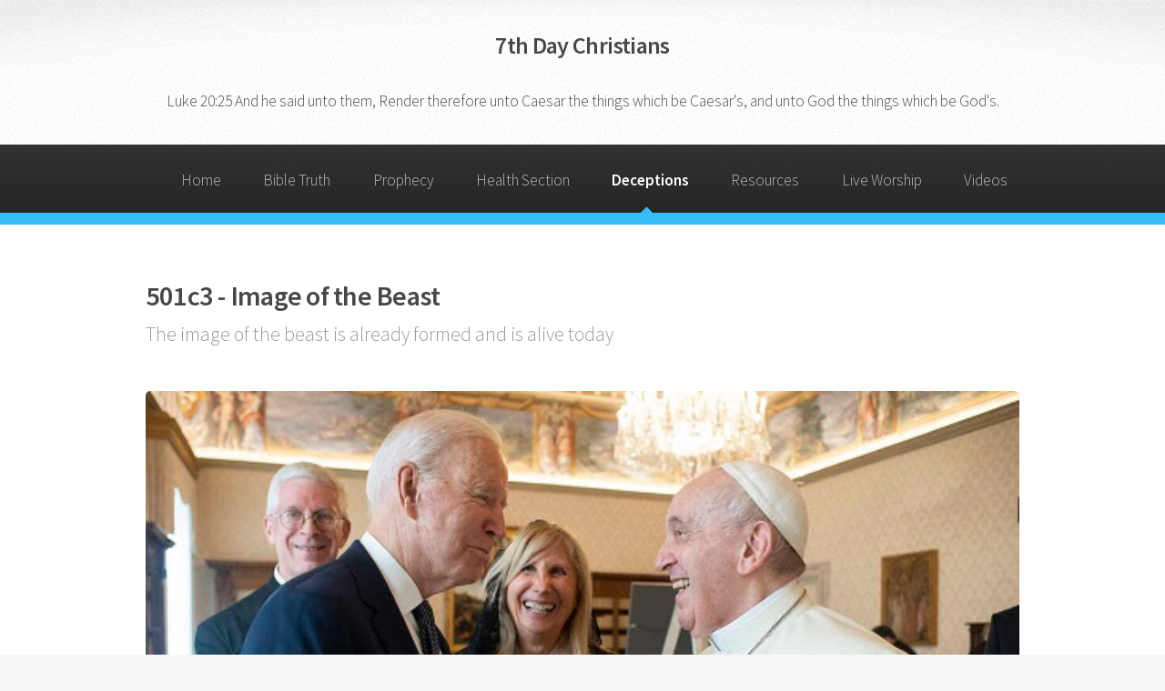

--- FILE ---
content_type: text/html
request_url: https://sdcministries.org/501c3.html
body_size: 10944
content:
<!DOCTYPE HTML>
<!--
	Arcana by HTML5 UP
	html5up.net | @ajlkn
	Free for personal and commercial use under the CCA 3.0 license (html5up.net/license)
-->
<html>
	<head>
		<title> Image of the Beast || 501c3 || 7th-day Christians|| King James Bible</title>
		<meta charset="utf-8" />
		<meta name="viewport" content="width=device-width, initial-scale=1, user-scalable=no" />
		<link rel="stylesheet" href="assets/css/main.css" />
	</head>
	<body class="is-preload">
		<div id="page-wrapper">

			<!-- Header -->
				<div id="header">

				<!-- Logo -->
						<h1><a href="index.html" id="logo">7th Day Christians<em></em></a></h1>
						<p> Luke  20:25	And he said unto them, Render therefore unto Caesar the things which be Caesar's, and unto God the things which be God's.  <br>
						</p>
				
					<!-- Nav -->
		  <nav id="nav">
							<ul>
								<li  ><a href="index.html">Home</a></li>
								<li>
									<a href="#">Bible Truth</a>
<ul>
										<li><a href="word.html">Word of God</a></li>
										<li><a href="sabbath.html">Sabbath</a></li>
										 
										<li>
											<a href="#">Godhead</a>
											<ul>
												<li><a href="godhead.html">Godhead</a></li>
												<li><a href="melchisedec.html">Melchisedec</a></li>
												 
											</ul>
										</li>
                                        
										<li><a href="save.html">Salvation</a></li>
                                        <li><a href="law.html">The Law of God</a></li>
                                         
                                        <li>
											<a href="#">State of the Dead</a>
											<ul>
												<li><a href="dead1.html">State of the Dead to Judgment</a></li>
												<li><a href="dead2.html">What About the Dead</a></li>
												 
											</ul>
										</li>
                                         <li><a href="moretruths.html">More Truth</a></li>
									</ul>
								</li>
                                <li >
									<a href="#">Prophecy</a>
<ul>
										<li><a href="rapture.html">Rapture</a></li>
										<li><a href="antichrist.html">Antichrist</a></li>
										 
										<li>
											<a href="#">Mark of the Beast</a>
											<ul>
                                            <li><a href="mark.html">The MARK</a></li>
												<li><a href="covid.html">Covid to Mark</a></li>
                                                <li><a href="covidlies.html">COVID PLANNED-DEMIC</a></li>
												<li><a href="ccmob.html">Climate change to Mark</a></li>
												 
											</ul>
										</li>
										<li><a href="loudcry.html">4 Angels (Rev 14, 18)</a></li>
                                         
                                        <li><a href="7plagues.html">7 Last Plagues</a></li>
                                        <li><a href="10kings.html">10 Kings</a></li>
                                       <li><a href="false.html">False Prophets</a></li>
										<li>
											<a href="#">Revelation 13</a>
											<ul>
												<li><a href="1stbeast.html">1st Beast</a></li>
												<li><a href="2ndbeast.html">2nd Beast</a></li>
												 
											</ul>
                                         
										</li>
                                        <li><a href="moreprophecies.html">More Prophecies</a></li>
									</ul>
								</li>
							  <li><a href="health.html">Health Section</a></li>
							  <li class="current"><a href="deceptions.html">Deceptions</a></li>
						    <li><a href="resources.html">Resources</a></li>
            <li><a href="live.html">Live Worship</a></li>
                                <li><a href="videos.html">Videos</a></li>
							</ul>
						</nav>

				</div>

			<!-- Main -->
				<section class="wrapper style1">
					<div class="container">
						<div id="content">

							<!-- Content -->

								<article>
									<header>
										<h2>501c3 - Image of the Beast</h2>
										<p>The image of the beast is already formed and is alive today</p>
									</header>
									
									<div>
									  <div id="content2">
                                      <span class="image featured"><img src="images/biden pope.jpg" alt="" /></span>
									    <p><strong> </strong></p>
									    <p align="justify">O.K. Pastors, Evangelists, Missionaries, Deacons,   Trustees, Elders…listen up! Let’s stop all the hocus-pocus, the   illusions, the scams, the fairy-tales and the out right lies regarding   what the 501(c)(3) incorporated church is and is not. For a change,   let’s deal with facts. For those of you who don’t understand “facts”, in   the legal arena facts are used and are supported by documented evidence   which would be admissible in a legitimate court of law. Facts are not   hyperbole!</p>
                                        <p align="justify"><strong><u>THE DOWN</u></strong> side of the 501(c)(3) corporation: <br>
                                          *The creator of a <strong>corporation</strong> is the State; <br>
                                          *The State is the sole authority and sovereign head over the <strong>corporation;</strong> <br>
                                          *The <strong>corporation</strong> is subject to the laws of the State which limits its powers; <br>
                                          *The <strong>corporation</strong> has no constitutionally protected rights, except 14th Amendment; <br>
                                          *The <strong>corporation</strong> is an artificial person; <br>
                                          *The <strong>corporation </strong>submits to a State Charter declaring it is a creature of the State; <br>
                                          *The <strong>corporation </strong>is created for the benefit of the public; <br>
                                          *The <strong>corporation</strong> is a State franchise; <br>
                                          *The <strong>corporation</strong> is a privilege granted by the State.</p>
                                        <p align="justify">The above statements are facts. They were   not invented by this author in order to make a point. They were   established by state/federal statutes, IRS Code and case law/precedents,   if you will. They are still good law, never having been   overturned/amended, therefore, they are still in full force and effect.   In the landmark case <strong><u>Hale vs. Henkel, 201 U.S. 43 at 74 (1906), </u></strong>the U.S. Supreme Court stated the following regarding corporations:</p>
                                        <p align="justify">“Upon the other hand, the corporation is a   creature of the State. It is presumed to be incorporated for the benefit   of the public. It receives certain special privileges and franchises,   and holds them subject to the laws of the State and the limitations of   its charter. Its powers are limited by law. It can make no contract not    authorized by its charter. Its rights to act as a corporation are only   preserved to it so long as it obeys the laws of its creation.”</p>
                                        <p align="justify">Continuing with <strong><u>Hale vs. Henkel, 201 U.S. 74-75 (1906)</u></strong> the Court also stated regarding corporations: <br>
                                          “There is a clear distinction in this particular between and   individual and a corporation and that the latter has no right to refuse   to submit its books and papers for examination at the suit of the State.   While an individual may lawfully refuse to answer incriminating   questions unless protected by an immunity statute,  it does not follow   that a corporation vested with certain privileges and franchises     may   refuse to show its hand when charged with an abuse of such privileges.”</p>
                                        <p align="justify"><strong>Do you get it? Can you see the trap?   A 501(c)(3) corporation, being an artificial person, is not considered a   person under the First Amendment to the United States Constitution   (religious liberty clause) or under the Fifth Amendment to the United   States Constitution (protection against self-incrimination clause).   Therefore, an incorporated church has NO First or Fifth Amendment   rights.</strong></p>
                                        <p align="justify">In the case <strong><u>Johnson vs. Goodyear, 127 Cal.4 (1899):</u></strong> <br>
                                          “A corporation, being an artificial person, only has rights   within the meaning of the due process and equal protection clauses of   the Fourteenth Amendment to the United States Constitution and similar   provisions of State constitutions and within the meaning of state   statutes.”</p>
                                        <p align="justify"><strong><u>THE DIRTY</u></strong> side of a 501(c)(3) corporation: <br>
                                          *The <strong>501(c)(3)corporation </strong>may exist in perpetuity; <br>
                                          *The <strong>501(c)(3)corporation</strong> is required by law to serve the State; <br>
                                          *The <strong>501(c)(3)corporation</strong> must support the government agenda, i.e. all public policy; <br>
                                          *The <strong>501(c)(3)corporation</strong> is not really tax exempt, since it pays Social Security taxes; <br>
                                          *The <strong>501(c)(3)corporation</strong> allegedly has limited liability protection; <br>
                                          *The <strong>501(c)(3)corporation </strong>is just considered another business; <br>
                                          *The <strong>501(c)(3)corporation</strong> can hold real estate; <br>
                                          *The <strong>501(c)(3)corporation </strong>can sue and be sued; <br>
                                          *The <strong>501(c)(3)corporation</strong> members do not own any of the assets; <br>
                                          *The <strong>501(c)(3)corporation </strong>is governed by a Board of Directors; <br>
                                          *To dissolve the <strong>501(c)(3)corporation, </strong>you must first give all your assets (if you have any) to another <strong>501(c)(3)corporation.</strong> If you do not do this the State will take your assets and distribute them for you to other tax-exempt <strong>501(c)(3)corporations.</strong></p>
                                        <p align="justify">You know the statement, “…there is nothing   new under the sun.” Well this is certainly true about corporations. The   corporation as we know it today was perfected by the Romans around 250   B.C. It had all the legal attributes that we know today. These are   called legal maximums, which all originated with Rome, and survive to   this day as governing legal dictum. Remember the Romans were pagans and   they controlled every facet of their society, including its legal   system.</p>
                                        <p align="justify">As I am sure you will remember, in the Roman   Empire, there were no individual or personal liberties. The only   benefits and privileges you received were State-sanctioned.  The great   and mighty supreme authority over everything was the State. In all   matters, nothing in Rome, and/or their provinces, could be done without   the State’s license and permission. Incorporation became mandatory by 6   A.D. for all “spontaneous collectivities of persons.”</p>
                                        <p align="justify">Rome literally had hundreds of deities which   they permitted to be worshipped. The key word here is “permitted”. The   Lord’s church was not only persecuted because of who they worshipped,   they were persecuted because of their refusal to seek permission from   the State by becoming incorporated. The Lord’s church was considered   illicit because of this refusal. Sounds like what we have today, does it   not?</p>
                                        <p align="justify"><strong><u>THE DOWN AND DIRTY SIDE OF THE 501(c)(3) INCORPORATED CHURCH</u></strong> <br>
                                          This section is specifically for the Pastors who masquerade   their 501(c)(3) corporations as a church; who continually allow the   church to be demeaned as an underling, a subordinate, and a dependent of   the State. It’s for Pastors who have bowed and crawled to Caesar to   seek the almighty mythical tax-exemption. It’s for Pastors who choose   Caesar’s favor over obedience to God. And, sadly it’s for Pastors who   should be able to grasp this simple Biblical doctrine, or, are just   plain stupid, or, worse yet, they think they are smarter than the Lord…   this section is for you!</p>
                                        <p align="justify">*The <strong>501(c)(3) incorporated church</strong> has   no 1st Amendment or 5th Amendment rights as   provided by the United   States Constitution because your corporation is an    artificial person;   the corporation only has due process and equal protection under the   14th Amendment to the United States Constitution and similar provisions   of State constitutions and within the meaning of state  statutes;</p>
                                        <p align="justify">*The <strong>501(c)(3) incorporated church</strong> must   adhere to all public policy which restricts the   Pastor to preaching   politically correct sermons which do not assault anyone’s dignity or   self-esteem. This means no speaking out about the character of political   candidates, abortion, sodomy, homosexuals, the government, the war,   sin, and no propaganda which equals the spreading of doctrine, which   would definitely include the gospel. Oh! I know you’re saying “nobody   tells me what to preach”.         Really! Then obviously you are not   aware that in 1954 Lyndon Baines Johnson, a real unethical low-life, was   sick and tired of pastors and congregations wielding influence over       voters. He declared it was time that the most powerful public forum,   the church, be silenced. He proposed that in exchange for “tax-exempt   status” the church would have to agree to keep silent on matters which   the government considered verboten. If they did not co-operate there   would be no tax amnesty for the transgressors. The rest is history.</p>
                                        <p align="justify">*The <strong>501(c)(3) incorporated church</strong> is   just another business under Federal and State Statutes and regulations   and to the IRS. You have placed the Lord’s church in the same category   with immoral,  wicked and despicable groups and organizations, i.e.,   Planned Parenthood, atheists, witches, Satanists, pornographers,   pedophiles,  and hundreds of other organizations all seeking legitimacy   from a 501(c)(3) corporation as a way to raise tax-deductible money for   their perverted activities;</p>
                                        <p align="justify">*The <strong>501(c)(3) incorporated church </strong>properties are held in trust for the public and such public purposes;</p>
                                        <p align="justify">*The <strong>501(c)(3) incorporated church </strong>powers   and activities are defined and limited by Federal Statutes and by the   regulations of the Internal Revenue Service  Commissioner, and are in   total submission to the State and Federal authorities;</p>
                                        <p align="justify">*The <strong>501(c)(3) incorporated church </strong>is   considered to be perpetual, and cannot be dissolved or unincorporated   unless and until all assets are merged into another “tax-exempt   501(c)(3) corporation or trust”;</p>
                                        <p align="justify">*The <strong>501(c)(3) incorporated church </strong>has   agreed to allow the Internal Revenue Service to be the final arbitrator   and authority of what is and is not a church; to certify religion and   to state who we can worship, what we can or cannot believe, and who we   can give our tithes to. It’s a sad commentary about the church of our   day when the church feels compelled to go to sinners to seek legitimacy;</p>
                                        <p align="justify">*The <strong>501(c)(3) incorporated church </strong>can   now sue and be sued. Incorporation does little   or nothing in the way   of actually protecting the church. The legal truth is that a church   cannot be sued and brought into court <strong><em>until</em></strong> it   incorporates, because then it   becomes a legal entity. Prior to   incorporation, a church “is not an entity recognized in law.” If the   court cannot legally recognize it, it cannot be sued. A church is not   subject to the jurisdiction of any court. However, when a   church incorporates it most certainly may be sued. Incorporation   becomes <em>the</em> nexus of government jurisdiction over the   incorporated church. Until the church  incorporated it was completely   outside the purview and jurisdiction of the civil government. This is a   critical legal truth that seldom, if ever, will be discussed with you by   your attorney.</p>
                                        <p align="justify">*The <strong>501(c)(3) incorporated church </strong>establishes   with the government an “unholy alliance”. The church and the   corporation are each distinct, separate and mutually exclusive entities.   “…Therefore when the church incorporates the church does not merge with   the corporation.”  <strong><u>Sierraville Community Church vs. McKenzie</u></strong>,     240 P.2nd 663 (1952). A symbiotic relationship is established wherein   an incorporated church promotes the work of the church through the   corporation, and the public interest, the work of the corporation and   the State, are promoted through the incorporated church. This “unholy   alliance” has resulted in the incorporated church being assimilated into   promoting the philosophies and vain deceits after the traditions of man   and the world, as enforced by civil government.</p>
                                        <p align="justify">*The <strong>501(c)(3) incorporated church </strong>has   said that God is not sovereign over His Church.  He has no place of   honor. The church is the institution ordained and established by Jesus   Christ Himself, and, Christ has never delegated His authority to the any   civil jurisdiction to rule in the affairs of His church. The <strong>501(c)(3) incorporated church </strong>publicly declares that Jesus Christ is no longer competent to govern, protect and provide for His own church; <br>
                                          The Lord’s church has allowed itself to be emasculated by the   United States government’s so called favors and privileges. It is too   apathetic, intimidated and fearful to understand it was already   guaranteed, by the First Amendment to the United States Constitution,   all rights, freedoms, liberties and protections. The courts have always   recognized, “…a church is not an entity recognized in law”, therefore   they have no jurisdiction over the church. How is it then that the   Lord’s church can’t get this…they automatically commit spiritual suicide   by voluntarily giving jurisdiction to the State by incorporating.</p>
                                        <p align="justify">How is it that the Lord’s church cannot   grasp that the First Amendment was an act of God’s wisdom and providence   in order to safeguard His church and maintain its independence from the   State? The First Amendment is the highest form of real protection ever   known in the history of the church:</p>
                                        <p align="justify"><strong>“Congress shall make <u>no law</u> respecting   an establishment of religion, or prohibiting the free exercise thereof,   or abridging the freedom of speech, or of the press; or the right of   the people peaceably to assemble, and to petition the Government for a   redress of grievances.”</strong></p>
                                        <p align="justify">Where are the fearless Pastors who delivered   potent “fire and brimstone” sermons against sin in all its forms? Where   are the Pastors who spoke valiantly, without fear of retribution,   against a corrupt government, sin, society’s condition, voter issues,   and any and all forms of injustice? Where are the Pastors who care more   about honoring God than being popular? Most Pastors today would rather   sell their souls, enjoy sin for a season, and not worry about the coming   Judgment Day, than ruffle any government feathers and thereby risk   losing their “precious and sacred” <strong>501(c)(3) incorporated</strong> status.   “Let him that thinketh he standeth take heed lest he fall.” I   Corinthians 10:12: and, “the fear of man bringeth a snare.” Proverbs   29:25.</p>
                                        <p align="justify">Have any of you Pastors bothered to think   about what impact your “running scared and spirit of fear attitude” has   on the world? What kind of testimony is it to the unbeliever when the   church incorporates out of a spirit of fear? Sadly, the issue of our   testimony is seldom ever considered when making this monumental   decision. But you can be sure of one thing, it is something that many   others will think about when presented with the gospel. How about this   scenario, “O.K. the Pastor just said that Jesus not only saves my soul,   but He will be my Savior in every area of my life. He’s my Provider, my   Protector, He’s my Everything. Well, if He’s such a great Protector, why   then did this church have to go to the State for protection through   incorporation? Obviously the church must not think very much of Jesus’   ability to protect them. No, I don’t think I’m interested in the   salvation this Jesus offers.”</p>
                                        <p align="justify">American’s have always looked to the Bible   and to the Pastors for moral direction. The world has long recognized   the church in America as the most common and most influential   institution in American history. It is for sure that our Founding   Fathers, who fought to establish this Country, held the uncompromising   knowledge that the church was not subservient or subordinate to any   king, parliament, president or any other civil government body.</p>
                                        <p align="justify">“A more certain way to attack religion is by <em>favor</em>,   by the comforts of life, by the hope of wealth; not by what reminds one   of it, but by what makes one forget it: not by what makes one   indignant, but by what makes men <em>lukewarm</em>, when other passions act on our souls, and those which religion inspires are <em>silent</em>. In the matter of changing religion, <strong><em>State favors</em></strong> are stronger than penalties.”</p>
                                        <p align="justify"><em><u>The Spirit of the Laws,</u></em><u> Baron de Montesquieu (1748)</u> <br>
                                          Well, were truer words ever spoken…the acceptance of State   favors have had disastrous consequences on the churches in America. The   church is effectively silenced, she is gagged, and has become   ineffective. Should you doubt, just take a look at the spiritual and   moral bankruptcy of our beloved America. I believe the Pastors will be   held responsible and accountable to God for allowing His church to   become nothing more than “an arm of Rome”, and for fearing to take an   undaunted stand for the fullness of truth. <br>
                                          God will not let spiritual treason go unpunished. It is not   the way that “seems right” but the way that “is right” and in full   harmony with God’s word. Compliance is compromise.</p>
                                        <p align="justify">The <strong>501(c)(3) incorporated church</strong> has   allowed an “unholy alliance” to be established between the Lord’s   church and the State. “Ye cannot drink the Lord’s cup and the cup of   devils,” I Corinthians 10:21.  Satan, who “blinds the mind” and   “transforms himself into an angel of light…,” has sucked the preachers   into his trap of incorporation.</p>
                                        <p align="justify">In conclusion, God has honored His church   above all others with great power and authority. Now we must come out   and be ye separate, and above all honor Him with all our love, our   praise and our absolute obedience, for “…to obey is better than   sacrifice.” I Samuel 15:22. We must offer our lives as a living   sacrifice to Him. We must deny and revoke the “incorporated church” and   return and restore the Lord’s church to its rightful owner and Sovereign   Head, the Lord Jesus Christ. “…let God be true and every man a liar.”   Romans 3:4. “…and ye shall know the truth and the truth shall make you   free.” John 8:32. </p>
                                        <p><em>All SDA's know their church is a 501c3 organization. But do they know what their own prophet said about all that? She said...</em> <br>
                                          <em>“When the early church departed from God and imbibed pagan errors, <strong><u>she became Babylon</u></strong> When she <strong><u>united with the state</u></strong>, she <strong><u>fell</u></strong> and, as an organization, <strong><u>was the body of Christ no longer.</u></strong> While   the Reformation churches held fast to the word, Christ was with them.   Then they crystallized their various errors into creeds and endeavored   thus to confine God’s word, <strong><u>they made themselves daughters of Babylon</u></strong>. When some of them <strong><u>united with the state</u></strong>, <strong><u>they fell</u></strong>, and <strong><u>God had to use other people, called out of Babylon to carry forward His work</u></strong>.   Now [in 1896] among these very churches which came out of the second   Babylon, confusion reigns; and now [in 1896] great Babylon, including   later daughters, is in adulterous union with the kings of earth , and is   endeavoring to make that union stronger. God calls no church Babylon   which holds to His word, and follows the light that shines from it, even   though there are in its membership many who do not know Christ When the   controlling influence of a church is downward, it erects some other   standard besides God’s word…It has ever been true that a backslidden   body, one that has turned from God’s word to men, from God’s power to   the state, was never reformed in itself. Invariably God’s message has   called out those from the fallen church who would do His will and preach   His gospel. Israel went down to Egypt for help, and their captivity and   loss of power followed. Out of the captives God gathered a faithful   band to do His work. The Jewish church failed, and God called out the   apostolic church to do His bidding. The Roman Church failed, and out of   it God called the churches of the Reformation. Some of these churches   failed to advance, and God called out others to bear His gospel to the   world such as the Baptist, Methodist, Congregationalist, Disciple,   Adventists. <strong><u>His last ‘called-out’ people</u></strong><u> </u>will know no standard but His word, no power but His Spirit.”First Quarter, Lesson IX, February 29, 1896, p. 33-34 </em></p>
<p >&nbsp;</p>
</div>
								  </div>
<p>&nbsp;</p>
								</article>

						</div>
					</div>
				</section>

			<!-- Footer -->
				<div id="footer">
					<div class="container">
						<div class="row">
							<section class="col-3 col-6-narrower col-12-mobilep">
								<h3>Contact Us</h3>
								<p>craig@sdcministries.org<Br>
								  <a href="https://www.youtube.com/channel/UCP4D2g5g-_7bKamJ5raAurw"> </a><Br>
                                
                                </p>
								 
							</section>
						</div>
					</div>

					<!-- Copyright -->
						<div class="copyright">
							<ul class="menu">
								<li>&copy; SDCministries. All rights reserved</li><li>Design: <a href="http://html5up.net">HTML5 UP</a></li>
							</ul>
						</div>

				</div>

		</div>

		<!-- Scripts -->
			<script src="assets/js/jquery.min.js"></script>
			<script src="assets/js/jquery.dropotron.min.js"></script>
			<script src="assets/js/browser.min.js"></script>
			<script src="assets/js/breakpoints.min.js"></script>
			<script src="assets/js/util.js"></script>
			<script src="assets/js/main.js"></script>

	</body>
</html>